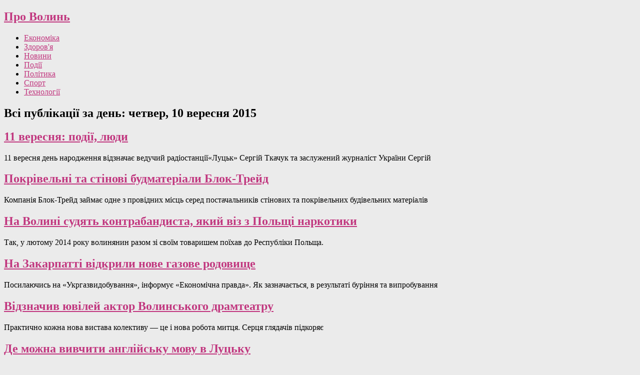

--- FILE ---
content_type: text/html
request_url: http://pro.volyn.net/2015/09/10/
body_size: 15620
content:
<!DOCTYPE html>
<html class="no-js" lang="uk">
<head>
	<meta charset="UTF-8">
	<meta description="Сайт накопичує Волинські новини Волині про Волинь, Луцьк та ">
	<meta keywords="Новини,Волинь,Луцьк">
	<title>  2015  Вересень  10</title>
	<link rel="icon" href="http://volyn.pro/wp-content/uploads/2014/08/favicon.ico" type="image/x-icon" />
<!--iOS/android/handheld specific -->	
<link rel="apple-touch-icon" href="apple-touch-icon.png">
<meta name="viewport" content="width=device-width, initial-scale=1.0">
<meta name="apple-mobile-web-app-capable" content="yes">
<meta name="apple-mobile-web-app-status-bar-style" content="black">
	<link rel="stylesheet" type="text/css" media="all" href="http://pro.volyn.net/wp-content/themes/portal/style.css" />
	<link rel="pingback" href="http://pro.volyn.net/xmlrpc.php" />
			<!--[if lt IE 9]>
	<script src="http://html5shim.googlecode.com/svn/trunk/html5.js"></script>
	<![endif]-->
	<link rel="alternate" type="application/rss+xml" title="Про Волинь &raquo; стрічка" href="http://pro.volyn.net/feed/" />
<link rel="alternate" type="application/rss+xml" title="Про Волинь &raquo; Канал коментарів" href="http://pro.volyn.net/comments/feed/" />
<link rel='stylesheet' id='tipsy-css'  href='http://pro.volyn.net/wp-content/plugins/wp-shortcode/css/tipsy.css?ver=3.9.13' type='text/css' media='all' />
<link rel='stylesheet' id='mts_wpshortcodes-css'  href='http://pro.volyn.net/wp-content/plugins/wp-shortcode/css/wp-shortcode.css?ver=3.9.13' type='text/css' media='all' />
<script type='text/javascript' src='//ajax.googleapis.com/ajax/libs/jquery/1.8.3/jquery.min.js?ver=1.7.1'></script>
<script type='text/javascript' src='//ajax.googleapis.com/ajax/libs/jqueryui/1.9.2/jquery-ui.min.js?ver=1.8.16'></script>
<script type='text/javascript' src='http://pro.volyn.net/wp-content/themes/portal/js/modernizr.min.js?ver=3.9.13'></script>
<script type='text/javascript' src='http://pro.volyn.net/wp-content/themes/portal/js/customscript.js?ver=3.9.13'></script>
<script type='text/javascript' src='http://pro.volyn.net/wp-content/plugins/wp-shortcode/js/jquery.tipsy.js?ver=3.9.13'></script>
<script type='text/javascript' src='http://pro.volyn.net/wp-content/plugins/wp-shortcode/js/wp-shortcode.js?ver=3.9.13'></script>
<link rel="EditURI" type="application/rsd+xml" title="RSD" href="http://pro.volyn.net/xmlrpc.php?rsd" />
<link rel="wlwmanifest" type="application/wlwmanifest+xml" href="http://pro.volyn.net/wp-includes/wlwmanifest.xml" /> 
<!--Theme by MyThemeShop.com-->
<!--[if IE 7]>
<link rel="stylesheet" href="http://pro.volyn.net/wp-content/plugins/wp-review/assets/css/wp-review-ie7.css">
<![endif]-->
	<style type="text/css">
body {background-color:#EBEBEB;}
#searchform input[type="submit"], #navigation ul li a:hover, .current-menu-item, .current_page_item, .tagcloud a:hover, .currenttext, .pagination a:hover {background-color:#c1377f; }
.single_post a, a:hover, .title a:hover, .textwidget a, #commentform a, a,.rthumb_text:hover,.post_date,.breaking_title, #navigation ul ul a:hover, .sidebar.c-4-12 a:hover {color:#c1377f; }
.reply a:hover,#commentform input#submit:hover, #cancel-comment-reply-link:hover{border:1px solid #c1377f; background-color:#c1377f;}
</style>
</head>
<body id ="blog" class="archive date main cat-1-id">
	<header class="main-header">
		<div class="container">
			<div id="header">
				<div class="header-inner">
                															<h2 id="logo">
									<a href="http://pro.volyn.net">Про Волинь</a>
								</h2><!-- END #logo -->
																<div class="widget-header">
											</div>
                </div>           
			</div><!--#header-->
            <div class="secondary-navigation">
				<nav id="navigation" >
											<ul class="menu">
		<li class="cat-item cat-item-6"><a href="http://pro.volyn.net/tema/%d0%b5%d0%ba%d0%be%d0%bd%d0%be%d0%bc%d1%96%d0%ba%d0%b0/" title="Подивитись всі публікації в Економіка">Економіка</a>
</li>
	<li class="cat-item cat-item-5"><a href="http://pro.volyn.net/tema/%d0%b7%d0%b4%d0%be%d1%80%d0%be%d0%b2%d1%8f/" title="Подивитись всі публікації в Здоров&#039;я">Здоров&#039;я</a>
</li>
	<li class="cat-item cat-item-7"><a href="http://pro.volyn.net/tema/%d0%bd%d0%be%d0%b2%d0%b8%d0%bd%d0%b8/" title="Подивитись всі публікації в Новини">Новини</a>
</li>
	<li class="cat-item cat-item-4"><a href="http://pro.volyn.net/tema/%d0%bf%d0%be%d0%b4%d1%96%d1%97/" title="Подивитись всі публікації в Події">Події</a>
</li>
	<li class="cat-item cat-item-3"><a href="http://pro.volyn.net/tema/%d0%bf%d0%be%d0%bb%d1%96%d1%82%d0%b8%d0%ba%d0%b0/" title="Подивитись всі публікації в Політика">Політика</a>
</li>
	<li class="cat-item cat-item-17"><a href="http://pro.volyn.net/tema/%d1%81%d0%bf%d0%be%d1%80%d1%82/" title="Подивитись всі публікації в Спорт">Спорт</a>
</li>
	<li class="cat-item cat-item-16"><a href="http://pro.volyn.net/tema/%d1%82%d0%b5%d1%85%d0%bd%d0%be%d0%bb%d0%be%d0%b3%d1%96%d1%97/" title="Подивитись всі публікації в Технології">Технології</a>
</li>
						</ul>
									</nav>
			</div>
		</div><!--.container-->        
	</header>
	<div class="main-container"><div id="page">
	<div class="content">
		<article class="article">
			<div id="content_box">
				<h1 class="postsby">
											<span>Всі публікації за день:</span> четвер, 10 вересня 2015									</h1>
									<div class="post excerpt ">
						<header>






							<h2 class="title">
								<a href="http://pro.volyn.net/2015/09/10/11-%d0%b2%d0%b5%d1%80%d0%b5%d1%81%d0%bd%d1%8f-%d0%bf%d0%be%d0%b4%d1%96%d1%97-%d0%bb%d1%8e%d0%b4%d0%b8/" title="11 вересня: події, люди" rel="bookmark">11 вересня: події, люди</a>
							</h2>
						</header><!--.header-->
						<div class="post-content image-caption-format-1">
							11 &#1074;&#1077;&#1088;&#1077;&#1089;&#1085;&#1103; &#1076;&#1077;&#1085;&#1100; &#1085;&#1072;&#1088;&#1086;&#1076;&#1078;&#1077;&#1085;&#1085;&#1103; &#1074;&#1110;&#1076;&#1079;&#1085;&#1072;&#1095;&#1072;&#1108; &#1074;&#1077;&#1076;&#1091;&#1095;&#1080;&#1081; &#1088;&#1072;&#1076;&#1110;&#1086;&#1089;&#1090;&#1072;&#1085;&#1094;&#1110;&#1111;&laquo;&#1051;&#1091;&#1094;&#1100;&#1082;&raquo; &#1057;&#1077;&#1088;&#1075;&#1110;&#1081; &#1058;&#1082;&#1072;&#1095;&#1091;&#1082; &#1090;&#1072; &#1079;&#1072;&#1089;&#1083;&#1091;&#1078;&#1077;&#1085;&#1080;&#1081; &#1078;&#1091;&#1088;&#1085;&#1072;&#1083;&#1110;&#1089;&#1090; &#1059;&#1082;&#1088;&#1072;&#1111;&#1085;&#1080; &#1057;&#1077;&#1088;&#1075;&#1110;&#1081;						</div>





					</div><!--.post excerpt-->
									<div class="post excerpt ">
						<header>






							<h2 class="title">
								<a href="http://pro.volyn.net/2015/09/10/%d0%bf%d0%be%d0%ba%d1%80%d1%96%d0%b2%d0%b5%d0%bb%d1%8c%d0%bd%d1%96-%d1%82%d0%b0-%d1%81%d1%82%d1%96%d0%bd%d0%be%d0%b2%d1%96-%d0%b1%d1%83%d0%b4%d0%bc%d0%b0%d1%82%d0%b5%d1%80%d1%96%d0%b0%d0%bb%d0%b8/" title="Покрівельні та стінові будматеріали Блок-Трейд" rel="bookmark">Покрівельні та стінові будматеріали Блок-Трейд</a>
							</h2>
						</header><!--.header-->
						<div class="post-content image-caption-format-1">
							Компанія Блок-Трейд займає одне з провідних місць серед постачальників стінових та покрівельних будівельних матеріалів						</div>





					</div><!--.post excerpt-->
									<div class="post excerpt last">
						<header>






							<h2 class="title">
								<a href="http://pro.volyn.net/2015/09/10/%d0%bd%d0%b0-%d0%b2%d0%be%d0%bb%d0%b8%d0%bd%d1%96-%d1%81%d1%83%d0%b4%d1%8f%d1%82%d1%8c-%d0%ba%d0%be%d0%bd%d1%82%d1%80%d0%b0%d0%b1%d0%b0%d0%bd%d0%b4%d0%b8%d1%81%d1%82%d0%b0-%d1%8f%d0%ba%d0%b8%d0%b9/" title="На Волині судять контрабандиста, який віз з Польщі наркотики" rel="bookmark">На Волині судять контрабандиста, який віз з Польщі наркотики</a>
							</h2>
						</header><!--.header-->
						<div class="post-content image-caption-format-1">
							&#1058;&#1072;&#1082;, &#1091; &#1083;&#1102;&#1090;&#1086;&#1084;&#1091; 2014 &#1088;&#1086;&#1082;&#1091; &#1074;&#1086;&#1083;&#1080;&#1085;&#1103;&#1085;&#1080;&#1085; &#1088;&#1072;&#1079;&#1086;&#1084; &#1079;&#1110; &#1089;&#1074;&#1086;&#1111;&#1084; &#1090;&#1086;&#1074;&#1072;&#1088;&#1080;&#1096;&#1077;&#1084; &#1087;&#1086;&#1111;&#1093;&#1072;&#1074; &#1076;&#1086; &#1056;&#1077;&#1089;&#1087;&#1091;&#1073;&#1083;&#1110;&#1082;&#1080; &#1055;&#1086;&#1083;&#1100;&#1097;&#1072;.						</div>





					</div><!--.post excerpt-->
									<div class="post excerpt ">
						<header>






							<h2 class="title">
								<a href="http://pro.volyn.net/2015/09/10/%d0%bd%d0%b0-%d0%b7%d0%b0%d0%ba%d0%b0%d1%80%d0%bf%d0%b0%d1%82%d1%82%d1%96-%d0%b2%d1%96%d0%b4%d0%ba%d1%80%d0%b8%d0%bb%d0%b8-%d0%bd%d0%be%d0%b2%d0%b5-%d0%b3%d0%b0%d0%b7%d0%be%d0%b2%d0%b5-%d1%80%d0%be/" title="На Закарпатті відкрили нове газове родовище" rel="bookmark">На Закарпатті відкрили нове газове родовище</a>
							</h2>
						</header><!--.header-->
						<div class="post-content image-caption-format-1">
							&#1055;&#1086;&#1089;&#1080;&#1083;&#1072;&#1102;&#1095;&#1080;&#1089;&#1100; &#1085;&#1072; &laquo;&#1059;&#1082;&#1088;&#1075;&#1072;&#1079;&#1074;&#1080;&#1076;&#1086;&#1073;&#1091;&#1074;&#1072;&#1085;&#1085;&#1103;&raquo;, &#1110;&#1085;&#1092;&#1086;&#1088;&#1084;&#1091;&#1108; &laquo;&#1045;&#1082;&#1086;&#1085;&#1086;&#1084;&#1110;&#1095;&#1085;&#1072; &#1087;&#1088;&#1072;&#1074;&#1076;&#1072;&raquo;.


  

&#1071;&#1082; &#1079;&#1072;&#1079;&#1085;&#1072;&#1095;&#1072;&#1108;&#1090;&#1100;&#1089;&#1103;, &#1074; &#1088;&#1077;&#1079;&#1091;&#1083;&#1100;&#1090;&#1072;&#1090;&#1110; &#1073;&#1091;&#1088;&#1110;&#1085;&#1085;&#1103; &#1090;&#1072; &#1074;&#1080;&#1087;&#1088;&#1086;&#1073;&#1091;&#1074;&#1072;&#1085;&#1085;&#1103;						</div>





					</div><!--.post excerpt-->
									<div class="post excerpt ">
						<header>






							<h2 class="title">
								<a href="http://pro.volyn.net/2015/09/10/%d0%b2%d1%96%d0%b4%d0%b7%d0%bd%d0%b0%d1%87%d0%b8%d0%b2-%d1%8e%d0%b2%d1%96%d0%bb%d0%b5%d0%b9-%d0%b0%d0%ba%d1%82%d0%be%d1%80-%d0%b2%d0%be%d0%bb%d0%b8%d0%bd%d1%81%d1%8c%d0%ba%d0%be%d0%b3%d0%be-%d0%b4/" title="Відзначив ювілей актор Волинського драмтеатру" rel="bookmark">Відзначив ювілей актор Волинського драмтеатру</a>
							</h2>
						</header><!--.header-->
						<div class="post-content image-caption-format-1">
							&#1055;&#1088;&#1072;&#1082;&#1090;&#1080;&#1095;&#1085;&#1086; &#1082;&#1086;&#1078;&#1085;&#1072; &#1085;&#1086;&#1074;&#1072; &#1074;&#1080;&#1089;&#1090;&#1072;&#1074;&#1072; &#1082;&#1086;&#1083;&#1077;&#1082;&#1090;&#1080;&#1074;&#1091; &mdash; &#1094;&#1077; &#1110; &#1085;&#1086;&#1074;&#1072; &#1088;&#1086;&#1073;&#1086;&#1090;&#1072; &#1084;&#1080;&#1090;&#1094;&#1103;. &#1057;&#1077;&#1088;&#1094;&#1103; &#1075;&#1083;&#1103;&#1076;&#1072;&#1095;&#1110;&#1074; &#1087;&#1110;&#1076;&#1082;&#1086;&#1088;&#1103;&#1108;						</div>





					</div><!--.post excerpt-->
									<div class="post excerpt last">
						<header>






							<h2 class="title">
								<a href="http://pro.volyn.net/2015/09/10/%d0%b4%d0%b5-%d0%bc%d0%be%d0%b6%d0%bd%d0%b0-%d0%b2%d0%b8%d0%b2%d1%87%d0%b8%d1%82%d0%b8-%d0%b0%d0%bd%d0%b3%d0%bb%d1%96%d0%b9%d1%81%d1%8c%d0%ba%d1%83-%d0%bc%d0%be%d0%b2%d1%83-%d0%b2-%d0%bb%d1%83%d1%86/" title="Де можна вивчити англійську мову в Луцьку" rel="bookmark">Де можна вивчити англійську мову в Луцьку</a>
							</h2>
						</header><!--.header-->
						<div class="post-content image-caption-format-1">
							&#1071;&#1082;&#1110; &#1082;&#1091;&#1088;&#1089;&#1080; &#1110;&#1085;&#1086;&#1079;&#1077;&#1084;&#1085;&#1080;&#1093; &#1084;&#1086;&#1074; &#1084;&#1086;&#1078;&#1085;&#1072; &#1087;&#1088;&#1086;&#1081;&#1090;&#1080; &#1091; &#1051;&#1091;&#1094;&#1100;&#1082;&#1091; &#1090;&#1072; &#1089;&#1082;&#1110;&#1083;&#1100;&#1082;&#1080; &#1094;&#1077; &#1073;&#1091;&#1076;&#1077; &#1082;&#1086;&#1096;&#1090;&#1091;&#1074;&#1072;&#1090;&#1080;, &#1076;&#1110;&#1079;&#1085;&#1072;&#1074;&#1072;&#1074;&#1089;&#1103;						</div>





					</div><!--.post excerpt-->
									<div class="post excerpt ">
						<header>






							<h2 class="title">
								<a href="http://pro.volyn.net/2015/09/10/%d0%b1%d1%83%d0%b4%d1%8c-%d1%8f%d0%ba%d0%b0-%d0%bf%d0%b0%d1%80%d1%82%d1%96%d1%8f-%d1%86%d0%b5-%d0%b7%d0%bc%d0%be%d0%b2%d0%b0-%d0%bf%d1%80%d0%be%d1%82%d0%b8-%d0%ba%d1%80%d0%b0%d1%97/" title="«Будь-яка партія – це змова проти країни», &#8211; Палій" rel="bookmark">«Будь-яка партія – це змова проти країни», &#8211; Палій</a>
							</h2>
						</header><!--.header-->
						<div class="post-content image-caption-format-1">
							&#1054;&#1083;&#1077;&#1082;&#1089;&#1072;&#1085;&#1076;&#1088; &#1055;&#1072;&#1083;&#1110;&#1081; &#1082;&#1086;&#1085;&#1089;&#1090;&#1072;&#1090;&#1091;&#1108;, &#1097;&#1086; &laquo;&#1079;&#1072;&#1088;&#1072;&#1079; &#1087;&#1072;&#1088;&#1090;&#1110;&#1111; &#1079; &#1085;&#1072;&#1094;&#1110;&#1086;&#1085;&#1072;&#1083;&#1110;&#1089;&#1090;&#1080;&#1095;&#1085;&#1086;&#1102; &#1110;&#1076;&#1077;&#1086;&#1083;&#1086;&#1075;&#1110;&#1108;&#1102; &#1091; &#1028;&#1074;&#1088;&#1086;&#1087;&#1110; &#1085;&#1072;&#1084;&#1072;&#1075;&#1072;&#1102;&#1090;&#1100;&#1089;&#1103; &#1074;&#1110;&#1076;&#1075;&#1086;&#1088;&#1086;&#1076;&#1080;&#1090;&#1080;&#1089;&#1103;. &#1062;&#1077;						</div>





					</div><!--.post excerpt-->
									<div class="post excerpt ">
						<header>






							<h2 class="title">
								<a href="http://pro.volyn.net/2015/09/10/%d0%b4%d0%b5-%d1%83-%d0%bb%d1%83%d1%86%d1%8c%d0%ba%d1%83-%d0%b7%d0%b0%d0%b2%d1%82%d1%80%d0%b0-%d0%b2%d1%96%d0%b4%d0%ba%d0%bb%d1%8e%d1%87%d0%b0%d1%82%d1%8c-%d1%81%d0%b2%d1%96%d1%82%d0%bb%d0%be/" title="Де у Луцьку завтра відключать світло" rel="bookmark">Де у Луцьку завтра відключать світло</a>
							</h2>
						</header><!--.header-->
						<div class="post-content image-caption-format-1">
							&#1055;&#1088;&#1086; &#1094;&#1077; &#1087;&#1086;&#1074;&#1110;&#1076;&#1086;&#1084;&#1083;&#1103;&#1108; &#1074;&#1110;&#1076;&#1076;&#1110;&#1083; &#1110;&#1085;&#1092;&#1086;&#1088;&#1084;&#1072;&#1094;&#1110;&#1081;&#1085;&#1086;&#1111; &#1088;&#1086;&#1073;&#1086;&#1090;&#1080; &#1084;&#1110;&#1089;&#1100;&#1082;&#1086;&#1111; &#1088;&#1072;&#1076;&#1080;.


  

&#1059; &#1094;&#1110; &#1078; &#1075;&#1086;&#1076;&#1080;&#1085;&#1080;, &#1091;						</div>





					</div><!--.post excerpt-->
									<div class="post excerpt last">
						<header>






							<h2 class="title">
								<a href="http://pro.volyn.net/2015/09/10/%d1%80%d1%8f%d1%82%d1%83%d0%b2%d0%b0%d0%bb%d1%8c%d0%bd%d0%b8%d0%ba%d0%b8-%d1%80%d0%be%d0%b7%d1%8f%d1%81%d0%bd%d0%b8%d0%bb%d0%b8-%d0%b2%d0%be%d0%bb%d0%b8%d0%bd%d1%8f%d0%bd%d0%b0%d0%bc-%d1%8f/" title="Рятувальники роз’яснили волинянам, як уникнути пожеж в екосистемах" rel="bookmark">Рятувальники роз’яснили волинянам, як уникнути пожеж в екосистемах</a>
							</h2>
						</header><!--.header-->
						<div class="post-content image-caption-format-1">
							&#1055;&#1088;&#1086;&#1089;&#1074;&#1110;&#1090;&#1085;&#1080;&#1094;&#1100;&#1082;&#1091; &#1076;&#1110;&#1103;&#1083;&#1100;&#1085;&#1110;&#1089;&#1090;&#1100; &#1089;&#1087;&#1110;&#1074;&#1088;&#1086;&#1073;&#1110;&#1090;&#1085;&#1080;&#1082;&#1080; &#1084;&#1110;&#1089;&#1094;&#1077;&#1074;&#1086;&#1075;&#1086; &#1087;&#1110;&#1076;&#1088;&#1086;&#1079;&#1076;&#1110;&#1083;&#1091; &#1044;&#1057;&#1053;&#1057; &#1088;&#1086;&#1079;&#1075;&#1086;&#1088;&#1085;&#1091;&#1083;&#1080; &#1085;&#1072; &#1090;&#1077;&#1088;&#1080;&#1090;&#1086;&#1088;&#1110;&#1111; &#1076;&#1074;&#1086;&#1093; &#1089;&#1110;&#1083;&#1100;&#1089;&#1100;&#1082;&#1080;&#1093; &#1088;&#1072;&#1076;, &#1079;&#1072;&#1088;&#1091;&#1095;&#1080;&#1074;&#1096;&#1080;&#1089;&#1100; &#1087;&#1110;&#1076;&#1090;&#1088;&#1080;&#1084;&#1082;&#1086;&#1102;						</div>





					</div><!--.post excerpt-->
									<div class="post excerpt ">
						<header>






							<h2 class="title">
								<a href="http://pro.volyn.net/2015/09/10/%d1%83-%d0%b2%d0%be%d0%bb%d0%b8%d0%bd%d1%8f%d0%bd%d0%b8%d0%bd%d0%b0-%d0%b2%d0%ba%d1%80%d0%b0%d0%bb%d0%b8-%d0%b2%d0%b5%d0%bb%d0%be%d1%81%d0%b8%d0%bf%d0%b5%d0%b4-%d1%8f%d0%ba%d0%b8%d0%b9-%d0%b2%d1%96/" title="У волинянина вкрали велосипед, який він залишив біля роботи" rel="bookmark">У волинянина вкрали велосипед, який він залишив біля роботи</a>
							</h2>
						</header><!--.header-->
						<div class="post-content image-caption-format-1">
													</div>





					</div><!--.post excerpt-->
									<div class="post excerpt ">
						<header>






							<h2 class="title">
								<a href="http://pro.volyn.net/2015/09/10/%d1%81%d1%82%d0%b0%d0%bd-%d0%b7%d0%b0-%d0%bc%d0%b8%d0%bd%d1%83%d0%bb%d1%83-%d0%b4%d0%be%d0%b1%d1%83-%d0%bd%d0%b0-%d1%83%d0%ba%d1%80%d0%b0%d1%97%d0%bd%d1%81%d1%8c%d0%ba%d0%be-%d1%80%d0%be%d1%81-167/" title="Стан за минулу добу на українсько-російському кордоні" rel="bookmark">Стан за минулу добу на українсько-російському кордоні</a>
							</h2>
						</header><!--.header-->
						<div class="post-content image-caption-format-1">
							&#1050;&#1088;&#1110;&#1084; &#1090;&#1086;&#1075;&#1086;, &#1074;&#1095;&#1086;&#1088;&#1072; &#1074; &#1051;&#1091;&#1075;&#1072;&#1085;&#1089;&#1100;&#1082;&#1110;&#1081; &#1090;&#1072; &#1044;&#1086;&#1085;&#1077;&#1094;&#1100;&#1082;&#1110;&#1081; &#1086;&#1073;&#1083;&#1072;&#1089;&#1090;&#1103;&#1093; &#1087;&#1088;&#1080;&#1082;&#1086;&#1088;&#1076;&#1086;&#1085;&#1085;&#1110; &#1085;&#1072;&#1088;&#1103;&#1076;&#1080; &#1085;&#1077; &#1092;&#1110;&#1082;&#1089;&#1091;&#1074;&#1072;&#1083;&#1080; &#1087;&#1086;&#1083;&#1100;&#1086;&#1090;&#1110;&#1074; &#1073;&#1077;&#1079;&#1087;&#1110;&#1083;&#1086;&#1090;&#1085;&#1080;&#1082;&#1110;&#1074;,						</div>





					</div><!--.post excerpt-->
									<div class="post excerpt last">
						<header>






							<h2 class="title">
								<a href="http://pro.volyn.net/2015/09/10/%d1%83-%d0%b3%d0%be%d1%80%d0%be%d1%85%d0%be%d0%b2%d1%96-%d0%b2%d0%b8%d1%81%d1%82%d1%83%d0%bf%d0%b0%d1%82%d0%b8%d0%bc%d0%b5-%d0%b2%d1%96%d0%ba%d1%82%d0%be%d1%80-%d0%bf%d0%b0%d0%b2%d0%bb%d1%96%d0%ba/" title="У Горохові виступатиме Віктор Павлік" rel="bookmark">У Горохові виступатиме Віктор Павлік</a>
							</h2>
						</header><!--.header-->
						<div class="post-content image-caption-format-1">
							&#1050;&#1086;&#1085;&#1094;&#1077;&#1088;&#1090; &#1074;&#1110;&#1076;&#1073;&#1091;&#1076;&#1077;&#1090;&#1100;&#1089;&#1103; &#1091; &#1056;&#1053;&#1044; &laquo;&#1055;&#1088;&#1086;&#1089;&#1074;&#1110;&#1090;&#1072;&raquo;, &#1086; 14.00 &#1075;&#1086;&#1076;&#1080;&#1085;&#1110;, - &#1087;&#1080;&#1096;&#1077; &#1043;&#1086;&#1088;&#1086;&#1093;&#1110;&#1074; - &#1084;&#1086;&#1108; &#1084;&#1110;&#1089;&#1090;&#1086;.


						</div>





					</div><!--.post excerpt-->
									<div class="post excerpt ">
						<header>






							<h2 class="title">
								<a href="http://pro.volyn.net/2015/09/10/%d0%bf%d0%b5%d1%80%d1%88%d0%b8%d0%b9-%d1%80%d0%b8%d0%ba-%d0%bc%d0%b0%d0%bb%d0%b5%d0%bd%d1%8c%d0%ba%d0%be%d0%b3%d0%be-%d0%bb%d0%b5%d0%b2%d0%b5%d0%bd%d1%8f%d1%82%d0%b8-%d1%81%d1%82%d0%b0%d0%b2-%d1%81/" title="Перший рик маленького левеняти став справжнім хітом Інтернету" rel="bookmark">Перший рик маленького левеняти став справжнім хітом Інтернету</a>
							</h2>
						</header><!--.header-->
						<div class="post-content image-caption-format-1">
							&#1042;&#1110;&#1076;&#1077;&#1086; &#1088;&#1086;&#1079;&#1084;&#1110;&#1089;&#1090;&#1080;&#1074; &#1082;&#1072;&#1085;&#1072;&#1083; OneMillionViews &#1085;&#1072; YouTube, - &#1110;&#1085;&#1092;&#1086;&#1088;&#1084;&#1091;&#1108; Gazeta.ua.


  

&#1071;&#1082; &#1079;&#1072;&#1079;&#1085;&#1072;&#1095;&#1080;&#1083;&#1080; &#1074; &#1082;&#1086;&#1084;&#1077;&#1085;&#1090;&#1072;&#1088;&#1103;&#1093;						</div>





					</div><!--.post excerpt-->
									<div class="post excerpt ">
						<header>






							<h2 class="title">
								<a href="http://pro.volyn.net/2015/09/10/%d1%83-%d0%bb%d1%83%d1%86%d1%8c%d0%ba%d1%83-%d0%b2%d1%96%d0%b4%d0%b1%d1%83%d0%b4%d0%b5%d1%82%d1%8c%d1%81%d1%8f-%d1%81%d0%b2%d1%8f%d1%82%d0%be-%d0%b1%d0%be%d1%80%d1%89%d1%83/" title="У Луцьку відбудеться «Свято Борщу»" rel="bookmark">У Луцьку відбудеться «Свято Борщу»</a>
							</h2>
						</header><!--.header-->
						<div class="post-content image-caption-format-1">
							27 &#1074;&#1077;&#1088;&#1077;&#1089;&#1085;&#1103;, &#1079; 14:00, &#1074; &#1062;&#1077;&#1085;&#1090;&#1088;&#1072;&#1083;&#1100;&#1085;&#1086;&#1084;&#1091; &#1087;&#1072;&#1088;&#1082;&#1091; &#1084;&#1110;&#1089;&#1090;&#1072; &#1051;&#1091;&#1094;&#1100;&#1082;&#1072; &#1074;&#1110;&#1076;&#1073;&#1091;&#1076;&#1077;&#1090;&#1100;&#1089;&#1103; &#1089;&#1110;&#1084;&#1077;&#1081;&#1085;&#1077; &#1089;&#1074;&#1103;&#1090;&#1086; "&#1060;&#1077;&#1089;&#1090;&#1080;&#1074;&#1072;&#1083;&#1100; &#1085;&#1072;&#1094;&#1110;&#1086;&#1085;&#1072;&#1083;&#1100;&#1085;&#1086;&#1111;						</div>





					</div><!--.post excerpt-->
									<div class="post excerpt last">
						<header>






							<h2 class="title">
								<a href="http://pro.volyn.net/2015/09/10/%d1%81%d1%83%d0%b4%d1%8f%d1%82%d1%8c-%d1%81%d1%83%d0%b4%d0%b4%d1%96%d0%b2/" title="Судять суддів" rel="bookmark">Судять суддів</a>
							</h2>
						</header><!--.header-->
						<div class="post-content image-caption-format-1">
							&#1042;&#1056;&#1070; &#1088;&#1086;&#1079;&#1075;&#1083;&#1103;&#1085;&#1091;&#1083;&#1072; &#1074;&#1080;&#1089;&#1085;&#1086;&#1074;&#1082;&#1080; &#1090;&#1080;&#1084;&#1095;&#1072;&#1089;&#1086;&#1074;&#1086;&#1111; &#1089;&#1083;&#1110;&#1076;&#1095;&#1086;&#1111; &#1082;&#1086;&#1084;&#1110;&#1089;&#1110;&#1111; &#1079; &#1087;&#1077;&#1088;&#1077;&#1074;&#1110;&#1088;&#1082;&#1080; &#1089;&#1091;&#1076;&#1076;&#1110;&#1074; &#1079;&#1072;&#1075;&#1072;&#1083;&#1100;&#1085;&#1086;&#1111; &#1102;&#1088;&#1080;&#1089;&#1076;&#1080;&#1082;&#1094;&#1110;&#1111;, &#1103;&#1082;&#1072; &#1074;&#1080;&#1103;&#1074;&#1080;&#1083;&#1072; &#1074;						</div>





					</div><!--.post excerpt-->
													<div class='pagination'><ul><li class='current'><span class='currenttext'>1</span></li><li><a rel='nofollow' href='http://pro.volyn.net/2015/09/10/page/2/' class='inactive'>2</a></li><li><a rel='nofollow' href='http://pro.volyn.net/2015/09/10/page/3/' class='inactive'>3</a></li><li><a rel='nofollow' href='http://pro.volyn.net/2015/09/10/page/4/' class='inactive'>4</a></li><li><a rel='nofollow' href='http://pro.volyn.net/2015/09/10/page/5/' class='inactive'>5</a></li><li><a rel='nofollow' href='http://pro.volyn.net/2015/09/10/page/6/' class='inactive'>6</a></li></ul></div>							</div>
		</article>
		<aside class="sidebar c-4-12">
	<div id="sidebars" class="g">
		<div class="sidebar">
			<ul class="sidebar_list">
				<li class="widget widget-sidebar"><form method="get" id="searchform" class="search-form" action="http://pro.volyn.net" _lpchecked="1">
	<fieldset>
		<input type="text" name="s" id="s" value="Пошук по сайту" onblur="if (this.value == '') {this.value = 'Пошук по сайту';}" onfocus="if (this.value == 'Пошук по сайту') {this.value = '';}" > 
		<input type="submit" value="Пошук" onclick="if(this.value=='Пошук по сайту...')this.value='';" />
	</fieldset>
</form></li>		<li class="widget widget-sidebar">		<h3>Новини Волині</h3>		<ul>
					<li>
				<a href="http://pro.volyn.net/2015/09/11/%d1%81%d0%b8%d1%82%d1%83%d0%b0%d1%86%d1%96%d1%8f-%d1%83-%d0%b7%d0%be%d0%bd%d1%96-%d0%b1%d0%be%d0%b9%d0%be%d0%b2%d0%b8%d1%85-%d0%b4%d1%96%d0%b9-%d0%b4%d0%be%d0%b1%d0%b0-%d0%bc%d0%b8%d0%bd%d1%83%d0%bb/">Ситуація у зоні бойових дій: доба минула без обстрілів</a>
						</li>
					<li>
				<a href="http://pro.volyn.net/2015/09/10/11-%d0%b2%d0%b5%d1%80%d0%b5%d1%81%d0%bd%d1%8f-%d0%bf%d0%be%d0%b4%d1%96%d1%97-%d0%bb%d1%8e%d0%b4%d0%b8/">11 вересня: події, люди</a>
						</li>
					<li>
				<a href="http://pro.volyn.net/2015/09/10/%d0%bf%d0%be%d0%ba%d1%80%d1%96%d0%b2%d0%b5%d0%bb%d1%8c%d0%bd%d1%96-%d1%82%d0%b0-%d1%81%d1%82%d1%96%d0%bd%d0%be%d0%b2%d1%96-%d0%b1%d1%83%d0%b4%d0%bc%d0%b0%d1%82%d0%b5%d1%80%d1%96%d0%b0%d0%bb%d0%b8/">Покрівельні та стінові будматеріали Блок-Трейд</a>
						</li>
					<li>
				<a href="http://pro.volyn.net/2015/09/10/%d0%bd%d0%b0-%d0%b2%d0%be%d0%bb%d0%b8%d0%bd%d1%96-%d1%81%d1%83%d0%b4%d1%8f%d1%82%d1%8c-%d0%ba%d0%be%d0%bd%d1%82%d1%80%d0%b0%d0%b1%d0%b0%d0%bd%d0%b4%d0%b8%d1%81%d1%82%d0%b0-%d1%8f%d0%ba%d0%b8%d0%b9/">На Волині судять контрабандиста, який віз з Польщі наркотики</a>
						</li>
					<li>
				<a href="http://pro.volyn.net/2015/09/10/%d0%bd%d0%b0-%d0%b7%d0%b0%d0%ba%d0%b0%d1%80%d0%bf%d0%b0%d1%82%d1%82%d1%96-%d0%b2%d1%96%d0%b4%d0%ba%d1%80%d0%b8%d0%bb%d0%b8-%d0%bd%d0%be%d0%b2%d0%b5-%d0%b3%d0%b0%d0%b7%d0%be%d0%b2%d0%b5-%d1%80%d0%be/">На Закарпатті відкрили нове газове родовище</a>
						</li>
					<li>
				<a href="http://pro.volyn.net/2015/09/10/%d0%b2%d1%96%d0%b4%d0%b7%d0%bd%d0%b0%d1%87%d0%b8%d0%b2-%d1%8e%d0%b2%d1%96%d0%bb%d0%b5%d0%b9-%d0%b0%d0%ba%d1%82%d0%be%d1%80-%d0%b2%d0%be%d0%bb%d0%b8%d0%bd%d1%81%d1%8c%d0%ba%d0%be%d0%b3%d0%be-%d0%b4/">Відзначив ювілей актор Волинського драмтеатру</a>
						</li>
					<li>
				<a href="http://pro.volyn.net/2015/09/10/%d0%b4%d0%b5-%d0%bc%d0%be%d0%b6%d0%bd%d0%b0-%d0%b2%d0%b8%d0%b2%d1%87%d0%b8%d1%82%d0%b8-%d0%b0%d0%bd%d0%b3%d0%bb%d1%96%d0%b9%d1%81%d1%8c%d0%ba%d1%83-%d0%bc%d0%be%d0%b2%d1%83-%d0%b2-%d0%bb%d1%83%d1%86/">Де можна вивчити англійську мову в Луцьку</a>
						</li>
					<li>
				<a href="http://pro.volyn.net/2015/09/10/%d0%b1%d1%83%d0%b4%d1%8c-%d1%8f%d0%ba%d0%b0-%d0%bf%d0%b0%d1%80%d1%82%d1%96%d1%8f-%d1%86%d0%b5-%d0%b7%d0%bc%d0%be%d0%b2%d0%b0-%d0%bf%d1%80%d0%be%d1%82%d0%b8-%d0%ba%d1%80%d0%b0%d1%97/">«Будь-яка партія – це змова проти країни», &#8211; Палій</a>
						</li>
					<li>
				<a href="http://pro.volyn.net/2015/09/10/%d0%b4%d0%b5-%d1%83-%d0%bb%d1%83%d1%86%d1%8c%d0%ba%d1%83-%d0%b7%d0%b0%d0%b2%d1%82%d1%80%d0%b0-%d0%b2%d1%96%d0%b4%d0%ba%d0%bb%d1%8e%d1%87%d0%b0%d1%82%d1%8c-%d1%81%d0%b2%d1%96%d1%82%d0%bb%d0%be/">Де у Луцьку завтра відключать світло</a>
						</li>
					<li>
				<a href="http://pro.volyn.net/2015/09/10/%d1%80%d1%8f%d1%82%d1%83%d0%b2%d0%b0%d0%bb%d1%8c%d0%bd%d0%b8%d0%ba%d0%b8-%d1%80%d0%be%d0%b7%d1%8f%d1%81%d0%bd%d0%b8%d0%bb%d0%b8-%d0%b2%d0%be%d0%bb%d0%b8%d0%bd%d1%8f%d0%bd%d0%b0%d0%bc-%d1%8f/">Рятувальники роз’яснили волинянам, як уникнути пожеж в екосистемах</a>
						</li>
					<li>
				<a href="http://pro.volyn.net/2015/09/10/%d1%83-%d0%b2%d0%be%d0%bb%d0%b8%d0%bd%d1%8f%d0%bd%d0%b8%d0%bd%d0%b0-%d0%b2%d0%ba%d1%80%d0%b0%d0%bb%d0%b8-%d0%b2%d0%b5%d0%bb%d0%be%d1%81%d0%b8%d0%bf%d0%b5%d0%b4-%d1%8f%d0%ba%d0%b8%d0%b9-%d0%b2%d1%96/">У волинянина вкрали велосипед, який він залишив біля роботи</a>
						</li>
					<li>
				<a href="http://pro.volyn.net/2015/09/10/%d1%81%d1%82%d0%b0%d0%bd-%d0%b7%d0%b0-%d0%bc%d0%b8%d0%bd%d1%83%d0%bb%d1%83-%d0%b4%d0%be%d0%b1%d1%83-%d0%bd%d0%b0-%d1%83%d0%ba%d1%80%d0%b0%d1%97%d0%bd%d1%81%d1%8c%d0%ba%d0%be-%d1%80%d0%be%d1%81-167/">Стан за минулу добу на українсько-російському кордоні</a>
						</li>
					<li>
				<a href="http://pro.volyn.net/2015/09/10/%d1%83-%d0%b3%d0%be%d1%80%d0%be%d1%85%d0%be%d0%b2%d1%96-%d0%b2%d0%b8%d1%81%d1%82%d1%83%d0%bf%d0%b0%d1%82%d0%b8%d0%bc%d0%b5-%d0%b2%d1%96%d0%ba%d1%82%d0%be%d1%80-%d0%bf%d0%b0%d0%b2%d0%bb%d1%96%d0%ba/">У Горохові виступатиме Віктор Павлік</a>
						</li>
					<li>
				<a href="http://pro.volyn.net/2015/09/10/%d0%bf%d0%b5%d1%80%d1%88%d0%b8%d0%b9-%d1%80%d0%b8%d0%ba-%d0%bc%d0%b0%d0%bb%d0%b5%d0%bd%d1%8c%d0%ba%d0%be%d0%b3%d0%be-%d0%bb%d0%b5%d0%b2%d0%b5%d0%bd%d1%8f%d1%82%d0%b8-%d1%81%d1%82%d0%b0%d0%b2-%d1%81/">Перший рик маленького левеняти став справжнім хітом Інтернету</a>
						</li>
					<li>
				<a href="http://pro.volyn.net/2015/09/10/%d1%83-%d0%bb%d1%83%d1%86%d1%8c%d0%ba%d1%83-%d0%b2%d1%96%d0%b4%d0%b1%d1%83%d0%b4%d0%b5%d1%82%d1%8c%d1%81%d1%8f-%d1%81%d0%b2%d1%8f%d1%82%d0%be-%d0%b1%d0%be%d1%80%d1%89%d1%83/">У Луцьку відбудеться «Свято Борщу»</a>
						</li>
				</ul>
		</li><li class="widget widget-sidebar"><h3>Теґи</h3><div class="tagcloud"><a href='http://pro.volyn.net/pro/%d0%b2%d0%be%d0%bb%d0%b8%d0%bd%d1%8c/' class='tag-link-10' title='4,351 тема ' style='font-size: 22pt;'>Волинь</a>
<a href='http://pro.volyn.net/pro/%d0%b2%d0%be%d0%bb%d0%be%d0%b4%d0%b8%d0%bc%d0%b8%d1%80-%d0%b2%d0%be%d0%bb%d0%b8%d0%bd%d1%81%d1%8c%d0%ba%d0%b8%d0%b9/' class='tag-link-19' title='246 тем' style='font-size: 13.545893719807pt;'>Володимир-Волинський</a>
<a href='http://pro.volyn.net/pro/%d0%b3%d0%be%d1%80%d0%be%d1%85%d1%96%d0%b2/' class='tag-link-12' title='55 тем' style='font-size: 9.2173913043478pt;'>Горохів</a>
<a href='http://pro.volyn.net/pro/%d0%b3%d1%83%d0%b7%d1%8c/' class='tag-link-20' title='48 тем' style='font-size: 8.8115942028986pt;'>Гузь</a>
<a href='http://pro.volyn.net/pro/%d0%ba%d0%be%d0%b2%d0%b5%d0%bb%d1%8c/' class='tag-link-15' title='177 тем' style='font-size: 12.599033816425pt;'>Ковель</a>
<a href='http://pro.volyn.net/pro/%d0%bb%d1%83%d1%86%d1%8c%d0%ba/' class='tag-link-9' title='3,696 тем' style='font-size: 21.526570048309pt;'>Луцьк</a>
<a href='http://pro.volyn.net/pro/%d0%bd%d0%be%d0%b2%d0%be%d0%b2%d0%be%d0%bb%d0%b8%d0%bd%d1%81%d1%8c%d0%ba/' class='tag-link-18' title='238 тем' style='font-size: 13.478260869565pt;'>Нововолинськ</a>
<a href='http://pro.volyn.net/pro/%d1%80%d0%be%d0%bc%d0%b0%d0%bd%d1%8e%d0%ba/' class='tag-link-11' title='494 теми' style='font-size: 15.574879227053pt;'>Романюк</a>
<a href='http://pro.volyn.net/pro/%d1%88%d0%b0%d1%86%d1%8c%d0%ba/' class='tag-link-14' title='79 тем' style='font-size: 10.231884057971pt;'>Шацьк</a>
<a href='http://pro.volyn.net/pro/%d1%8f%d0%b3%d0%be%d0%b4%d0%b8%d0%bd%d1%81%d1%8c%d0%ba%d0%b0-%d0%bc%d0%b8%d1%82%d0%bd%d0%b8%d1%86%d1%8f/' class='tag-link-13' title='36 тем' style='font-size: 8pt;'>Ягодинська митниця</a></div>
</li><li class="widget widget-sidebar"><div id="calendar_wrap"><table id="wp-calendar">
	<caption>Вересень 2015</caption>
	<thead>
	<tr>
		<th scope="col" title="понеділок">П</th>
		<th scope="col" title="вівторок">В</th>
		<th scope="col" title="середа">С</th>
		<th scope="col" title="четвер">Ч</th>
		<th scope="col" title="п`ятниця">П</th>
		<th scope="col" title="субота">С</th>
		<th scope="col" title="неділя">Н</th>
	</tr>
	</thead>

	<tfoot>
	<tr>
		<td colspan="3" id="prev"><a href="http://pro.volyn.net/2015/08/" title="Подивитись публікації за Серпень 2015">&laquo; Сер</a></td>
		<td class="pad">&nbsp;</td>
		<td colspan="3" id="next" class="pad">&nbsp;</td>
	</tr>
	</tfoot>

	<tbody>
	<tr>
		<td colspan="1" class="pad">&nbsp;</td><td>1</td><td>2</td><td>3</td><td>4</td><td>5</td><td>6</td>
	</tr>
	<tr>
		<td>7</td><td>8</td><td><a href="http://pro.volyn.net/2015/09/09/" title="У Луцьку покажуть археологічні знахідки доби козацтва
Веслувальники з Волині візьмуть участь в Олімпійських іграх-2016
Як у Луцьку пропагують здоровий спосіб життя
Волинянам розкажуть про можливість навчання за кордоном
У Луцьку засідала група взаємопідтримки для прийомних батьків, батьків-вихователів
Сьогодні вночі на Волинь приїдуть звільнені з полону бійці
У волинському управлінні освіти не вважають те, що на дітей впала стеля, інцидентом
Стан за минулу добу на українсько-російському кордоні
Завтра у Луцьку &#8211; хмарно
Волиняни беруть участь у випуску молитовника українським шрифтом Брайля
Луцька міська виборча комісія розпочала роботу
Волинські школярі збирали речі для учасників бойових дій
&#1059; &#1084;&#1077;&#1088;&#1077;&#1078;&#1110; &#1079;&#8217;&#1103;&#1074;&#1080;&#1074;&#1089;&#1103; &#1090;&#1088;&#1077;&#1081;&#1083;&#1077;&#1088; &#1092;&#1110;&#1083;&#1100;&#1084;&#1091; &#1072;&#1084;&#1077;&#1088;&#1080;&#1082;&#1072;&#1085;&#1089;&#1100;&#1082;&#1086;&#1075;&#1086; &#1082;&#1072;&#1085;&#1072;&#1083;&#1091; &#1087;&#1088;&#1086; &#1052;&#1072;&#1081;&#1076;&#1072;&#1085;
У Луцьку видадуть паспорти студентам-волонтерам
Небайдужих волинян просять принести дитячі листи та малюнки для хлопців на Сході
Ковель планують прикрасити символікою міста
Бійці 14 ОМБ відправилися у Польщу на реабілітацію
На Волині судили власника підпільного 3D-кінотеатру
Відомо, хто судитиме матч «Чорноморець» &#8211; «Волинь»
Яка країна &#8211; найкраща для пенсіонерів
Неповнолітні волиняни вкрали мотоцикл у пенсіонера
Де у Луцьку завтра не буде світла
Пріоритетне завдання рятувальників Волині &#8211; запобігання надзвичайним ситуаціям
&#1071;&#1088;&#1086;&#1096; &#1089;&#1082;&#1083;&#1080;&#1082;&#1072;&#1108; &#1072;&#1082;&#1094;&#1110;&#1111; &#1085;&#1077;&#1087;&#1086;&#1082;&#1086;&#1088;&#1080; &#1090;&#1072; &#1083;&#1103;&#1082;&#1072;&#1108; &#1074;&#1083;&#1072;&#1076;&#1091; &#8220;&#1079;&#1073;&#1088;&#1086;&#1081;&#1085;&#1080;&#1084; &#1086;&#1087;&#1086;&#1088;&#1086;&#1084;&#8221;
На Донеччині невідомі напали на волонтера і автогонщика Олексія Мочанова
ООН зафіксувала, як бойовики вбивають, тортують та катують людей на Донбасі
Одіозну суддю Оксану Царевич відсторонили від роботи
Польща таки надала Україні 100 млн євро кредиту на розбудову кордонів
10 вересня: події, люди">9</a></td><td><a href="http://pro.volyn.net/2015/09/10/" title="&#1057;&#1080;&#1090;&#1091;&#1072;&#1094;&#1110;&#1103; &#1091; &#1079;&#1086;&#1085;&#1110; &#1073;&#1086;&#1081;&#1086;&#1074;&#1080;&#1093; &#1076;&#1110;&#1081;: &#1053;&#1047;&#1060; 1 &#1088;&#1072;&#1079; &#1087;&#1086;&#1088;&#1091;&#1096;&#1080;&#1083;&#1080; &#1087;&#1077;&#1088;&#1077;&#1084;&#1080;&#1088;&#8217;&#1103;
У Луцьку покажуть документальну стрічку про життя кіборга
Мер Луцька взяв участь у засіданні Ради регіонального розвитку
«Рошен» Порошенка хоче незаконно побудувати нову фабрику
Президент України зустрінеться з Путіним у Парижі
Завдяки земельним аукціонам бюджет Волині поповнився на більш ніж 3 млн грн
Лікарі розповіли, як Мочанов почуває себе після побиття
На «Ягодині» затримали партію високовартісного краму
У Луцьку зупинився електротранспорт
Готівковий курс валют у Луцьку
Волинські волонтери шукають «робочі руки» для виготовлення маскувальних сіток
Волинян запрошують до участі у конкурсі на краще друковане видання для дітей
Екс-міністра юстиції України оголосили у розшук
Автівка Саганюка стала «жертвою» акції «СтопХам»
У Луцьку затримали двох псевдоволонтерів зі Львова
Принц Йорданії висунув свою кандидатуру на пост президента ФІФА
Лист: в село, дідусю&#8230;
Лист: в село, дідусеві&#8230;
ДТП на Волині: мотоцикліст збив школяра
Волинська обласна дитяча лікарня закупила ліків на 155 тисяч
Громадянська мережа ОПОРА розпочала передвиборчу роботу на Волині
Хто контролює судово-правову систему, &#8211; версія громадського активіста
У «Фуршеті» збирають гроші на церкву, розташовану в ДНР
У Луцьку зібралися інвестори з 20-ти країн світу
Завтра перекриють центральну вулицю Луцька
Переселенців зі Сходу та Криму проконсультував головний педіатр Луцька
Як у древньому Лучеську відроджують історичні традиції
Луцька делегація відправилася у Волноваху
На історичній Волині влада знову починає працювати на Московський Патріархат?
У Луцьку молитимуться за загиблих журналістів
&#1058;&#1088;&#1077;&#1090;&#1110;&#1081; &#8220;Lutsk Food Fest&#8221; &#1074;&#1110;&#1076;&#1084;&#1110;&#1085;&#1080;&#1083;&#1080;
Волинські рятувальники проводять просвітницьку роботу серед населення
Ситуація у зоні бойових дій: 6 бійців підірвалися на розтяжці, один з них загинув
На Волині слід припинити вести облік «заморожених» програм розвитку області, &#8211; Гунчик
Завтра у Києві два світові лідери розставлять крапки над «і»
У Луцьку – кастинг на безкоштовне навчання в модельній школі
На Волині вироблять алгоритм створення обласного фонду регіонального розвитку
Депутати Європарламенту закликали РФ повернути Сенцова і Савченко в Україну
Лучанам пропонують взяти книгу на прокат
У Луцьку нагородили спортсменів з нагоди Дня фізичної культури
У Ковелі затримали «на гарячому» продавця амфетаміну
Правда про те, що витворяли українські політики, &#8211; «ГОРДОН»
Волинського голову сільської ради звинувачують у хабарництві
Лучан запрошують на благодійний рок-концерт
Луцькі прикордонники затримали контрабанду тютюну
У Шацькому районі поліпшують медичне обслуговування населення
У ковельських школах &#8211; нові директори
На Волині оголосили набір на психологічну реабілітацію бійців в Закарпатті
На Волині судять ґвалтівника
Юрій Луценко заступився за арештованих активістів «Правого сектору» і «АвтоМайдану»
У суботу в Ковелі &#8211; змагання ДЮФЛ України
Волинські правоохоронці виявили цех по переробці бурштину
Одну з вулиць волинського міста хочуть перейменувати на честь Володимира Кияна
Ковельський міський голова отримав Подяку
Реверс газу з ЄС збільшиться
Лучани прикрасили багатоповерхівку котами
Самогубства серед волинян: причини та частотність
15-&#1088;&#1110;&#1095;&#1085;&#1080;&#1081; &#1074;&#1086;&#1083;&#1080;&#1085;&#1103;&#1085;&#1080;&#1085; &#1085;&#1072;&#1084;&#1072;&#1075;&#1072;&#1074;&#1089;&#1103; &#1074;&#1082;&#1088;&#1072;&#1089;&#1090;&#1080; &#8220;&#1044;&#1077;&#1083;&#1100;&#1090;&#1091;&#8221;
Завтра у Луцьку – без опадів
У списку СБУ значиться 804 зниклих безвісти
Волинянин пограбував сусідку-пенсіонерку
«Країни, яку ми пам’ятаємо, вже не буде», &#8211; експерт
&#1053;&#1072; &#1086;&#1085;&#1086;&#1074;&#1083;&#1077;&#1085;&#1086;&#1084;&#1091; &#8220;&#1040;&#1074;&#1072;&#1085;&#1075;&#1072;&#1088;&#1076;&#1110;&#8221; &#1074;&#1110;&#1076;&#1073;&#1091;&#1083;&#1080;&#1089;&#1103; &#1087;&#1077;&#1088;&#1096;&#1110; &#1079;&#1084;&#1072;&#1075;&#1072;&#1085;&#1085;&#1103;
Кармазін попереджає: «Всі, хто замахувався на Конституцію, закінчували погано»
Президент України підписав закон про відкриття власників ЗМІ
Судять суддів
У Луцьку відбудеться «Свято Борщу»
Перший рик маленького левеняти став справжнім хітом Інтернету
У Горохові виступатиме Віктор Павлік
Стан за минулу добу на українсько-російському кордоні
У волинянина вкрали велосипед, який він залишив біля роботи
Рятувальники роз’яснили волинянам, як уникнути пожеж в екосистемах
Де у Луцьку завтра відключать світло
«Будь-яка партія – це змова проти країни», &#8211; Палій
Де можна вивчити англійську мову в Луцьку
Відзначив ювілей актор Волинського драмтеатру
На Закарпатті відкрили нове газове родовище
На Волині судять контрабандиста, який віз з Польщі наркотики
Покрівельні та стінові будматеріали Блок-Трейд
11 вересня: події, люди">10</a></td><td><a href="http://pro.volyn.net/2015/09/11/" title="Ситуація у зоні бойових дій: доба минула без обстрілів">11</a></td><td>12</td><td>13</td>
	</tr>
	<tr>
		<td>14</td><td>15</td><td>16</td><td>17</td><td>18</td><td>19</td><td>20</td>
	</tr>
	<tr>
		<td>21</td><td>22</td><td>23</td><td>24</td><td>25</td><td>26</td><td>27</td>
	</tr>
	<tr>
		<td>28</td><td>29</td><td>30</td>
		<td class="pad" colspan="4">&nbsp;</td>
	</tr>
	</tbody>
	</table></div></li>				<li id="sidebar-search" class="widget">
					<h3></h3>
									</li>
			</ul>
		</div>
	</div><!--sidebars-->
</aside>	</div><!--#page-->
</div><!--.container-->
</div>
	<footer>
		<div class="container">
			<div class="footer-widgets">
					<div class="f-widget f-widget-1">
		<div class="widget"><h3><span>Волинь.ПРО</span></h3>			<div class="textwidget">Новинний інтернет-ресурс волинської області "Про Волинь" volyn.pro. Проект є агрегатором новинних та аналітичних публікацій Волинських інтернет-ресурсів. Авторські права публікацій зберігаються за оригінальними ресурсами. Посилання на сайти вказані під публікаціями.
<a href="/sitemap" style="color:#B6B6B6;">Мапа сайту</a><a  style="color:#B6B6B6;" href="/%d0%b2%d0%be%d0%bb%d0%b8%d0%bd%d1%8c-%d0%bf%d1%80%d0%be/">.</a></div>
		</div>	</div>
	<div class="f-widget f-widget-2">
					</div>
	<div class="f-widget last">
		<div class="widget"><h3><span>Партнери</span></h3>
	<ul class='xoxo blogroll'>
<li><a href="http://lutsk.biz/" rel="nofollow" target="_blank">WWW.LUTSK.BIZ</a></li>
<li><a href="http://lutsk.pp.ua/" rel="nofollow" target="_blank">WWW.LUTSK.PP.UA</a></li>
<li><a href="http://volyn.net/" rel="nofollow" target="_blank">WWW.VOLYN.NET</a></li>
<li><a href="http://volyn.org/" rel="nofollow" target="_blank">WWW.VOLYN.ORG</a></li>
<li><a href="http://ВОЛИНЬ.УКР/" rel="nofollow" target="_blank">ВОЛИНЬ.УКР</a></li>

	</ul>
</div>
	</div>
			</div><!--.footer-widgets-->
            <div class="copyrights">
				<!--start copyrights-->
<div class="row" id="copyright-note">
<span><a href="http://pro.volyn.net/" title="Новини Волині про Луцьк та Волинь у Волинські новини">Про Волинь</a> Copyright &copy; 2026.</span>
<div class="top">Підримка <a href="http://shvydko.ukr.im/" rel="nofollow">Швидко.ком</a>. <a href="#top" class="toplink"><img src="http://pro.volyn.net/wp-content/themes/portal/images/top.png" alt=""/></a></div>
</div>
<!--end copyrights-->
			</div>
<!-- hit.ua -->
<a href='http://hit.ua/?x=14892' target='_blank'>
<script language="javascript" type="text/javascript"><!--
Cd=document;Cr="&"+Math.random();Cp="&s=1";
Cd.cookie="b=b";if(Cd.cookie)Cp+="&c=1";
Cp+="&t="+(new Date()).getTimezoneOffset();
if(self!=top)Cp+="&f=1";
//--></script>
<script language="javascript1.1" type="text/javascript"><!--
if(navigator.javaEnabled())Cp+="&j=1";
//--></script>
<script language="javascript1.2" type="text/javascript"><!--
if(typeof(screen)!='undefined')Cp+="&w="+screen.width+"&h="+
screen.height+"&d="+(screen.colorDepth?screen.colorDepth:screen.pixelDepth);
//--></script>
<script language="javascript" type="text/javascript"><!--
Cd.write("<img src='//c.hit.ua/hit?i=14892&g=0&x=4"+Cp+Cr+
"&r="+escape(Cd.referrer)+"&u="+escape(window.location.href)+
"' border='0' width='88' height='15' "+
"alt='hit.ua: посетителей за сегодня' title='hit.ua: посетителей за сегодня'/>");
//--></script>
<noscript>
<img src='//c.hit.ua/hit?i=14892&amp;g=0&amp;x=4' border='0' width='88' height='15' alt='hit.ua: посетителей за сегодня' title='hit.ua: посетителей за сегодня'/>
</noscript></a>
<!-- / hit.ua -->

		</div><!--.container-->
	</footer><!--footer-->
<!--Twitter Button Script------>
<script>!function(d,s,id){var js,fjs=d.getElementsByTagName(s)[0];if(!d.getElementById(id)){js=d.createElement(s);js.id=id;js.src="//platform.twitter.com/widgets.js";fjs.parentNode.insertBefore(js,fjs);}}(document,"script","twitter-wjs");</script>
<script type="text/javascript">
  (function() {
    var po = document.createElement('script'); po.type = 'text/javascript'; po.async = true;
    po.src = 'https://apis.google.com/js/plusone.js';
    var s = document.getElementsByTagName('script')[0]; s.parentNode.insertBefore(po, s);
  })();
</script>
<!--Facebook Like Button Script------>
<script>(function(d, s, id) {
  var js, fjs = d.getElementsByTagName(s)[0];
  if (d.getElementById(id)) return;
  js = d.createElement(s); js.id = id;
  js.src = "//connect.facebook.net/en_US/all.js#xfbml=1&appId=136911316406581";
  fjs.parentNode.insertBefore(js, fjs);
}(document, 'script', 'facebook-jssdk'));</script>
<script type="text/javascript">
jQuery(document).ready(function(e) {
	(function($){
		$('.ad-300').parent('li').addClass('add_300_cont');
		$('.widget-sidebar h3').append('<span class="title_box"></span>');
		//$('.sf-sub-indicator').text(">>");
	}(jQuery));
});
</script>
<!--start footer code-->
<!--end footer code-->
<!-- Generated in 0.795 seconds. Made 11 queries to database and 29 cached queries. Memory used - 26.84MB -->
<!-- Cached by DB Cache Reloaded Fix -->
</body>
</html><!-- Just cached - Page generated in 0.8834 seconds. -->